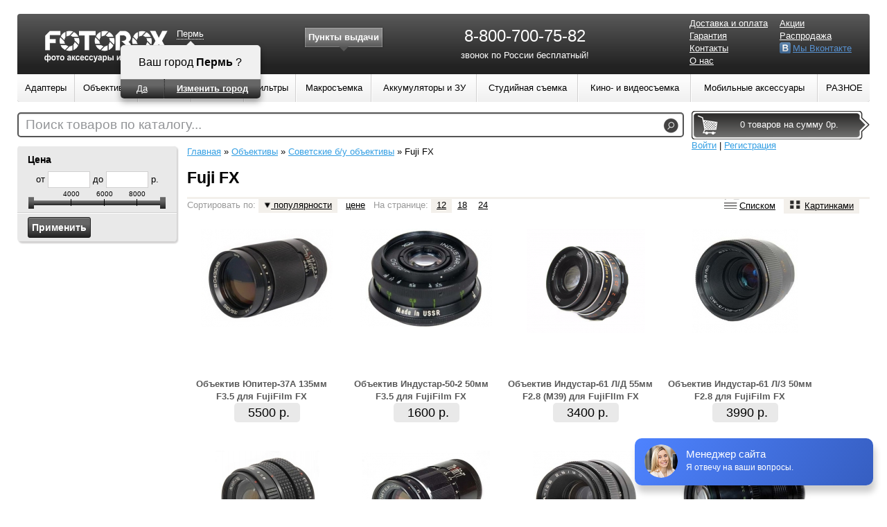

--- FILE ---
content_type: text/html; charset=UTF-8
request_url: http://perm.fotorox.ru/fuji-fx.php
body_size: 54506
content:
<!DOCTYPE html>
<html lang="ru">
<head>
	<link rel="stylesheet" type="text/css" href="/assets/2eb7e280/listview/styles.css" />
<link rel="stylesheet" type="text/css" href="/assets/95b50dd3/pager.css" />
<link rel="stylesheet" type="text/css" href="/themes/fotorox/assets/css/reset.css?v=1.4" />
<link rel="stylesheet" type="text/css" href="/themes/fotorox/assets/css/style.css?v=1.4" />
<link rel="stylesheet" type="text/css" href="/themes/fotorox/assets/css/pages.css?v=1.4" />
<link rel="stylesheet" type="text/css" href="/themes/fotorox/assets/css/catalog.css?v=1.4" />
<link rel="stylesheet" type="text/css" href="/themes/fotorox/assets/css/product.css?v=1.4" />
<link rel="stylesheet" type="text/css" href="/themes/fotorox/assets/css/profile.css?v=1.4" />
<link rel="stylesheet" type="text/css" href="/themes/fotorox/assets/css/cart.css?v=1.4" />
<link rel="stylesheet" type="text/css" href="/themes/fotorox/assets/css/forms.css?v=1.4" />
<link rel="stylesheet" type="text/css" href="/assets/673ca3aa/region.switcher.css?v=1.2" />
<link rel="stylesheet" type="text/css" href="/assets/b55a09c8/styles.css" />
<link rel="stylesheet" type="text/css" href="/assets/c400142e/mbmenu2.css?v=1.2" media="screen" />
<link rel="stylesheet" type="text/css" href="/assets/ad26d97c/search.css" />
<script type="text/javascript" src="/assets/ef67b321/jquery.min.js"></script>
<script type="text/javascript" src="/assets/ef67b321/jquery.ba-bbq.min.js"></script>
<script type="text/javascript" src="/assets/ef67b321/jquery.history.js"></script>
<script type="text/javascript" src="/assets/ef67b321/jui/js/jquery-ui.min.js"></script>
<script type="text/javascript" src="/assets/f9e86b05/category.filter.js?0.1"></script>
<script type="text/javascript" src="/themes/fotorox/assets/js/common.js?v=1.1"></script>
<script type="text/javascript" src="//vk.com/js/api/openapi.js?115"></script>
<script type="text/javascript" src="/assets/673ca3aa/region.switcher.js?v=1.2"></script>
<script type="text/javascript" src="/assets/ad26d97c/search.js"></script>
<script type="text/javascript">
/*<![CDATA[*/
(function(a){var d=a.browser.msie&&7>=parseInt(a.browser.version)?document.createElement("div"):null,f=null,g=null;a.nlsc||(a.nlsc={resMap:{}});a.nlsc.normUrl=function(a){if(!a)return null;d&&(d.innerHTML='<a href="'+a+'"></a>',a=d.firstChild.href);return f&&a.match(f)||g&&!a.match(g)?null:a.replace(/\?*(_=\d+)?$/g,"")};a.nlsc.fetchMap=function(){for(var e,b=0,c=a(document).find("script[src]");b<c.length;b++)if(e=this.normUrl(c[b].src?c[b].src:c[b].href))this.resMap[e]= 1};var h={global:!0,beforeSend:function(e,b){if("script"!=b.dataType)return!0;a.nlsc.fetched||(a.nlsc.fetched=1,a.nlsc.fetchMap());var c=a.nlsc.normUrl(b.url);if(!c)return!0;if(a.nlsc.resMap[c])return!1;a.nlsc.resMap[c]=1;return!0}};a.browser.msie&&(h.dataFilter=function(a,b){return b&&"html"!=b&&"text"!=b?a:a.replace(/(<script[^>]+)defer(=[^\s>]*)?/ig,"$1")});a.ajaxSetup(h)})(jQuery);
/*]]>*/
</script>
<title>Fuji FX / Fotorox.ru</title>
	<meta charset="UTF-8"/>
	<meta name="description" content="">
	<meta name="keywords" content="">
        <meta name="viewport" content="initial-scale=1">
    <!--[if ie]>
    <link rel="stylesheet" type="text/css" href="/themes/fotorox/assets/css/style.ie.css" />
    <![endif]-->
	<script>
  (function(i,s,o,g,r,a,m){i['GoogleAnalyticsObject']=r;i[r]=i[r]||function(){
  (i[r].q=i[r].q||[]).push(arguments)},i[r].l=1*new Date();a=s.createElement(o),
  m=s.getElementsByTagName(o)[0];a.async=1;a.src=g;m.parentNode.insertBefore(a,m)
  })(window,document,'script','//www.google-analytics.com/analytics.js','ga');

  ga('create', 'UA-10047151-49', 'auto');
  ga('send', 'pageview');

</script>
</head>
<body style="width: 100%">
<div class="m-container">
<div class="m-container-inner">
    <div id="content">
                    <div class="flash_messages hide">
                <button class="close">×</button>
                <div>
                                </div>
            </div>
        
<div class="catalog_with_sidebar">
	<div class="navigation">
        <div id="filter">
                <noindex>
<form action="/fuji-fx.php" method="post">
<div style="display:none"><input type="hidden" value="aa86c08c259dd3d6180dd0171f3472aa4a984d49" name="YII_CSRF_TOKEN" /></div><ul class="rounded filter-list">
    <li>
        <h3>Цена</h3>
                <div class="price_slider slider" data-min="1600" data-max="9600" data-step="100">
        от <input type="text" name="min_price" id="min_price" />        до <input type="text" name="max_price" id="max_price" />        р.                </div>
    </li>
    <li><input type="submit" name="yt0" value="Применить" /></li></ul></ul>
</form></noindex>        </div>
        <div class="region-left_sidebar"></div>    </div>


        <div class="products_list">
    <div class="breadcrumbs">
<a href="/">Главная</a> &raquo; <a href="/objectivi.php">Объективы</a> &raquo; <a href="/sovetskie-obektivi.php">Советские б/у объективы</a> &raquo; <span>Fuji FX</span></div>
    <h1 class="category-title">Fuji FX</h1>
    
        <noindex>
    <div class="actions" id="products-list-actions">
        Сортировать по:                 <a class="sort-popular sort s-popular desc" data-ajax="products-list" rel="nofollow" href="/fuji-fx.php?sort=popular.asc"><i></i> популярности</a>        <a class="sort-price sort s-popular desc" data-ajax="products-list" rel="nofollow" href="/fuji-fx.php?sort=price.asc"><i></i> цене</a>
         На странице: <a class="active" data-ajax="products-list" rel="nofollow" href="/fuji-fx.php">12</a><a data-ajax="products-list" rel="nofollow" href="/fuji-fx.php?per_page=18">18</a><a data-ajax="products-list" rel="nofollow" href="/fuji-fx.php?per_page=24">24</a>
        <div class="buttons">
            <a data-ajax="products-list"  href="/fuji-fx.php?view=wide" rel="nofollow"><span class="icon lines"></span>Списком</a>
            <a data-ajax="products-list" class="active" href="/fuji-fx.php" rel="nofollow"><span class="icon dots"></span>Картинками</a>
        </div>
    </div>
    </noindex>
        <div class="list-view" id="products-list">
<div class="items">

<div class="product_item">
    	<div class="image">
		<a class="thumbnail" title="Объектив Юпитер-37А 135мм F3.5 для FujiFilm FX" href="/obektiv-yupiter-37a-dlya-fujifilm-fx.php"><img src="/assets/productThumbs//190x150/obektiv-yupiter-37a-dlya-fujifilm-fx.jpg" alt="Объектив Юпитер-37А 135мм F3.5 для FujiFilm FX" /></a>	</div>
	<i class="stock"></i>
	<div class="name">
		<a title="Объектив Юпитер-37А 135мм F3.5 для FujiFilm FX" href="/obektiv-yupiter-37a-dlya-fujifilm-fx.php">Объектив Юпитер-37А 135мм F3.5 для FujiFilm FX</a>	</div>
    <div class="price-info">
                <div class="price">
            5500 р.        </div>
	</div>

</div>
<div class="product_item">
    	<div class="image">
		<a class="thumbnail" title="Объектив Индустар-50-2 50мм F3.5 для FujiFilm FX" href="/obektiv-industar-50-2-dlya-fujifilm-fx.php"><img src="/assets/productThumbs//190x150/obektiv-industar-50-2-dlya-fujifilm-fx.jpg" alt="Объектив Индустар-50-2 50мм F3.5 для FujiFilm FX" /></a>	</div>
	<i class="stock"></i>
	<div class="name">
		<a title="Объектив Индустар-50-2 50мм F3.5 для FujiFilm FX" href="/obektiv-industar-50-2-dlya-fujifilm-fx.php">Объектив Индустар-50-2 50мм F3.5 для FujiFilm FX</a>	</div>
    <div class="price-info">
                <div class="price">
            1600 р.        </div>
	</div>

</div>
<div class="product_item">
    	<div class="image">
		<a class="thumbnail" title="Объектив Индустар-61 Л/Д 55мм F2.8 (M39) для FujiFIlm FX" href="/obektiv-industar-61-ld-55mm-f28-m39-dlya-fujifilm-fx.php"><img src="/assets/productThumbs//190x150/obektiv-industar-61-ld-55mm-f28-m39-dlya-fujifilm-fx.png" alt="Объектив Индустар-61 Л/Д 55мм F2.8 (M39) для FujiFIlm FX" /></a>	</div>
	<i class="stock"></i>
	<div class="name">
		<a title="Объектив Индустар-61 Л/Д 55мм F2.8 (M39) для FujiFIlm FX" href="/obektiv-industar-61-ld-55mm-f28-m39-dlya-fujifilm-fx.php">Объектив Индустар-61 Л/Д 55мм F2.8 (M39) для FujiFIlm FX</a>	</div>
    <div class="price-info">
                <div class="price">
            3400 р.        </div>
	</div>

</div>
<div class="product_item">
    	<div class="image">
		<a class="thumbnail" title="Объектив Индустар-61 Л/З 50мм F2.8 для FujiFilm FX" href="/obektiv-industar-61-lz-dlya-fujifilm-fx.php"><img src="/assets/productThumbs//190x150/obektiv-industar-61-lz-50mm-f28-dlya-fujifilm-fx.jpg" alt="Объектив Индустар-61 Л/З 50мм F2.8 для FujiFilm FX" /></a>	</div>
	<i class="stock"></i>
	<div class="name">
		<a title="Объектив Индустар-61 Л/З 50мм F2.8 для FujiFilm FX" href="/obektiv-industar-61-lz-dlya-fujifilm-fx.php">Объектив Индустар-61 Л/З 50мм F2.8 для FujiFilm FX</a>	</div>
    <div class="price-info">
                <div class="price">
            3990 р.        </div>
	</div>

</div>
<div class="product_item">
    	<div class="image">
		<a class="thumbnail" title="Объектив Мир-1В 37мм F2.8 для FujiFilm FX" href="/obektiv-mir-1v-dlya-fujifilm-fx.php"><img src="/assets/productThumbs//190x150/obektiv-mir-1v-37mm-f28-dlya-fujifilm-fx-1.jpg" alt="Объектив Мир-1В 37мм F2.8 для FujiFilm FX" /></a>	</div>
	<i class="stock"></i>
	<div class="name">
		<a title="Объектив Мир-1В 37мм F2.8 для FujiFilm FX" href="/obektiv-mir-1v-dlya-fujifilm-fx.php">Объектив Мир-1В 37мм F2.8 для FujiFilm FX</a>	</div>
    <div class="price-info">
                <div class="price">
            4500 р.        </div>
	</div>

</div>
<div class="product_item">
    	<div class="image">
		<a class="thumbnail" title="Объектив Юпитер-11А 135мм F4 для FujiFilm FX" href="/obektiv-yupiter-11a-dlya-fujifilm-fx.php"><img src="/assets/productThumbs//190x150/obektiv-yupiter-11a-135mm-f4-dlya-fujifilm-fx.jpg" alt="Объектив Юпитер-11А 135мм F4 для FujiFilm FX" /></a>	</div>
	<i class="stock"></i>
	<div class="name">
		<a title="Объектив Юпитер-11А 135мм F4 для FujiFilm FX" href="/obektiv-yupiter-11a-dlya-fujifilm-fx.php">Объектив Юпитер-11А 135мм F4 для FujiFilm FX</a>	</div>
    <div class="price-info">
                <div class="price">
            5300 р.        </div>
	</div>

</div>
<div class="product_item">
    	<div class="image">
		<a class="thumbnail" title="Объектив Вега-12Б 90мм F2.8 с байонетом Б для FujiFIlm FX" href="/obektiv-vega-12b-90mm-f28-s-baionetom-b-dlya-fujifilm-fx.php"><img src="/assets/productThumbs//190x150/obektiv-vega-12b-90mm-f28-s-baionetom-b-dlya-fujifilm-fx.jpg" alt="Объектив Вега-12Б 90мм F2.8 с байонетом Б для FujiFIlm FX" /></a>	</div>
	<i class="stock"></i>
	<div class="name">
		<a title="Объектив Вега-12Б 90мм F2.8 с байонетом Б для FujiFIlm FX" href="/obektiv-vega-12b-90mm-f28-s-baionetom-b-dlya-fujifilm-fx.php">Объектив Вега-12Б 90мм F2.8 с байонетом Б для FujiFIlm FX</a>	</div>
    <div class="price-info">
                <div class="price">
            5900 р.        </div>
	</div>

</div>
<div class="product_item">
    	<div class="image">
		<a class="thumbnail" title="Объектив Юпитер-36Б 250мм F3.5 с байонетом Б для FujiFIlm FX" href="/obektiv-yupiter-36b-250mm-f35-s-baionetom-b-dlya-fujifilm-fx.php"><img src="/assets/productThumbs//190x150/obektiv-yupiter-36b-250mm-f35-s-baionetom-b-dlya-fujifilm-fx.jpg" alt="Объектив Юпитер-36Б 250мм F3.5 с байонетом Б для FujiFIlm FX" /></a>	</div>
	<i class="stock"></i>
	<div class="name">
		<a title="Объектив Юпитер-36Б 250мм F3.5 с байонетом Б для FujiFIlm FX" href="/obektiv-yupiter-36b-250mm-f35-s-baionetom-b-dlya-fujifilm-fx.php">Объектив Юпитер-36Б 250мм F3.5 с байонетом Б для FujiFIlm FX</a>	</div>
    <div class="price-info">
                <div class="price">
            6700 р.        </div>
	</div>

</div>
<div class="product_item">
    	<div class="image">
		<a class="thumbnail" title="Объектив МС Гелиос 77М-4 50мм F1.8 для FujiFilm FX" href="/obektiv-gelios-77m-4-dlya-fujifilm-fx.php"><img src="/assets/productThumbs//190x150/obektiv-gelios-77m-4-dlya-fujifilm-fx.jpg" alt="Объектив МС Гелиос 77М-4 50мм F1.8 для FujiFilm FX" /></a>	</div>
	<i class="stock"></i>
	<div class="name">
		<a title="Объектив МС Гелиос 77М-4 50мм F1.8 для FujiFilm FX" href="/obektiv-gelios-77m-4-dlya-fujifilm-fx.php">Объектив МС Гелиос 77М-4 50мм F1.8 для FujiFilm FX</a>	</div>
    <div class="price-info">
                <div class="price">
            6900 р.        </div>
	</div>

</div>
<div class="product_item">
    	<div class="image">
		<a class="thumbnail" title="Объектив Мир-38Б 65мм F3.5 с байонетом Б для FujiFilm FX" href="/obektiv-mir-38b-65mm-f35-s-baionetom-b-dlya-fujifilm-fx.php"><img src="/assets/productThumbs//190x150/obektiv-mir-38b-65mm-f35-s-baionetom-b-dlya-fujifilm-fx.jpg" alt="Объектив Мир-38Б 65мм F3.5 с байонетом Б для FujiFilm FX" /></a>	</div>
	<i class="stock"></i>
	<div class="name">
		<a title="Объектив Мир-38Б 65мм F3.5 с байонетом Б для FujiFilm FX" href="/obektiv-mir-38b-65mm-f35-s-baionetom-b-dlya-fujifilm-fx.php">Объектив Мир-38Б 65мм F3.5 с байонетом Б для FujiFilm FX</a>	</div>
    <div class="price-info">
                <div class="price">
            7100 р.        </div>
	</div>

</div>
<div class="product_item">
    	<div class="image">
		<a class="thumbnail" title="Объектив Волна-3Б 80мм F2.8 с байонетом Б для FujiFIlm FX" href="/obektiv-volna-3b-80mm-f28-s-baionetom-b-dlya-fujifilm-fx.php"><img src="/assets/productThumbs//190x150/obektiv-volna-3b-80mm-f28-s-baionetom-b-dlya-fujifilm-fx.jpg" alt="Объектив Волна-3Б 80мм F2.8 с байонетом Б для FujiFIlm FX" /></a>	</div>
	<i class="stock"></i>
	<div class="name">
		<a title="Объектив Волна-3Б 80мм F2.8 с байонетом Б для FujiFIlm FX" href="/obektiv-volna-3b-80mm-f28-s-baionetom-b-dlya-fujifilm-fx.php">Объектив Волна-3Б 80мм F2.8 с байонетом Б для FujiFIlm FX</a>	</div>
    <div class="price-info">
                <div class="price">
            7300 р.        </div>
	</div>

</div>
<div class="product_item">
    	<div class="image">
		<a class="thumbnail" title="Объектив Юпитер-9 85мм F2 для FujiFIlm FX" href="/obektiv-yupiter-9-dlya-fujifilm-fx.php"><img src="/assets/productThumbs//190x150/obektiv-yupiter-9-dlya-fujifilm-fx.jpg" alt="Объектив Юпитер-9 85мм F2 для FujiFIlm FX" /></a>	</div>
	<i class="stock"></i>
	<div class="name">
		<a title="Объектив Юпитер-9 85мм F2 для FujiFIlm FX" href="/obektiv-yupiter-9-dlya-fujifilm-fx.php">Объектив Юпитер-9 85мм F2 для FujiFIlm FX</a>	</div>
    <div class="price-info">
                <div class="price">
            7900 р.        </div>
	</div>

</div></div> <div class="pager"><ul id="yw0" class="yiiPager"><li class="first hidden"><a href="/fuji-fx.php">&lt;&lt; Первая</a></li>
<li class="previous hidden"><a href="/fuji-fx.php">← Назад</a></li>
<li class="page selected"><a href="/fuji-fx.php">1</a></li>
<li class="page"><a href="/fuji-fx.php?page=2">2</a></li>
<li class="page"><a href="/fuji-fx.php?page=3">3</a></li>
<li class="next"><a href="/fuji-fx.php?page=2">Вперед →</a></li>
<li class="last"><a href="/fuji-fx.php?page=3">Последняя &gt;&gt;</a></li></ul></div> <div class="summary">Элементы 1—12 из 29.</div><div class="keys" style="display:none" title="/fuji-fx.php"><span>6247</span><span>6271</span><span>7667</span><span>6272</span><span>6249</span><span>6331</span><span>7654</span><span>7650</span><span>6246</span><span>7651</span><span>7662</span><span>6248</span></div>
</div>    <div class="region-sub_content"></div></div></div><!-- catalog_with_sidebar end -->
    </div><!-- content end -->

    <div style="clear:both;"></div>

    <div id="header">
        <a href="/" id="logo">
            <img src="/themes/fotorox/assets/images/logo.png?v=1.1" alt="фото аксессуары и объективы"/>
        </a>
        <div id="mainRegionSwitcher" class="region-switcher not-confirmed"><a class="region-switcher-link region-change region-name" href="#">Пермь</a><div class="region-subform"><div class="region-arrow"></div><div class="region-subform-inner"><div class="region-name">Ваш город <b>Пермь</b> ?</div><span class="region-fullname">Россия, Пермская область, Пермь</span><div class="region-switcher-button"><table><tr><td><a class="region-confirm" data-city="662" href="#">Да</a></td><td><a class="region-change" href="#">Изменить город</a></td></tr></table></div></div></div></div>        <div id="list-shops" class="shop-list"><h4><a href="/contact">Пункты выдачи</a></h4><div class="list-wrapper"><ul><li><a href="/contact#punkt-vidachi-tovarov-v-g-perm-1007"><div class="image"><img src="/assets/shopThumbs//64x48/punkt-vidachi-tovarov-v-gperm.jpg" alt="" /></div>
                    <div class="info">
                        <b>Пункт выдачи товаров в г. Пермь</b><br/>
                        ул. Куйбышева, д.130,  ул Ленина, дом 10
                        <br>Тел.:  + 7 (342) 201 77 07, + 7 (800) 555 45 85 (звонок по России бесплатный)
                    </div><div class="clear"></div></a></li></ul></div></div>        <div class="main-phone">
        <div class="region-main_phone"><div class="block block-content" id="block-2"><div class="block-content"><p style="text-align: center;">
	 <span style="font-weight: normal; font-size: 24px;">8-800-700-75-82</span>
</p>
<p style="text-align: center;">
	                звонок по России бесплатный!
</p></div></div></div>        </div>
        <div id="top-page-menu">
        <ul class="top-page-menu" id="top-page-menu-0">
<li><a href="/page/pay.php">Доставка и оплата</a></li>
<li><a href="/page/garantiya.php">Гарантия</a></li>
<li><a href="/contact">Контакты</a></li>
<li><a href="/page/o-nas.php">О нас</a></li>
</ul><ul class="top-page-menu" id="top-page-menu-1">
<li><a href="/page/akcii.php">Акции</a></li>
<li><a href="/sales.php">Распродажа</a></li>
<li class="fblue"><a target="_blank" rel="nofollow" href="http://vk.com/fotorox_ru">Мы Вконтакте</a></li>
</ul>        </div>

        <table id="category-navigation" class="main-navigation" width="100%">
<tr><td class="cat-cell-l1"><div class="cat-item-l1 left-oriental"><a class="cat-link-l1" href="/adapteri.php"><span>Адаптеры</span></a><div class="cat-sub-l2">
<table>
<tr><td class="cat-cell-l2"><ul class="cat-list-l2"><li class="cat-item-l2"><a class="cat-link-l2" href="/adaptery.php">Адаптеры</a></li><li class="cat-item-l2"><a class="cat-link-l2" href="/adapteri-focus-reducer.php">Адаптеры Focus Reducer</a></li><li class="cat-item-l2"><a class="cat-link-l2" href="/reversivnye-koltsa.php">Повышающие и понижающие кольца</a></li></ul></td></tr></table></div></td><td class="cat-cell-l1"><div class="cat-item-l1 left-oriental"><a class="cat-link-l1" href="/objectivi.php"><span>Объективы</span></a><div class="cat-sub-l2">
<table>
<tr><td class="cat-cell-l2"><ul class="cat-list-l2"><li class="cat-item-l2"><a class="cat-link-l2" href="/obektivi.php">Объективы</a></li><li class="cat-item-l2"><a class="cat-link-l2" href="/nasadki-na-obektiv.php">Насадки на объектив</a></li><li class="cat-item-l2"><a class="cat-link-l2" href="/telekonvertery.php">Телеконвертеры</a></li><li class="cat-item-l2 has-childs"><a class="cat-link-l2" href="/sovetskie-obektivi.php">Советские б/у объективы</a><div class="cat-sub-l3"><a class="cat-link-l3" href="/canon-eos.php">Canon EOS,</a> <a class="cat-link-l3" href="/canon-eos-m.php">Canon EOS-M,</a> <a class="cat-link-l3" href="/nikon.php">Nikon,</a> <a class="cat-link-l3" href="/nikon-1.php">Nikon 1,</a> <a class="cat-link-l3" href="/sony-alphaminolta.php">Sony Alpha (A-mount),</a> <a class="cat-link-l3" href="/sony-e-nex.php">Sony E NEX,</a> <a class="cat-link-l3" href="/micro-43.php">Micro 4/3,</a> <a class="cat-link-l3" href="/olympus-43.php">Olympus 4/3,</a> <a class="cat-link-l3" href="/samsung-nx.php">Samsung NX,</a> <a class="cat-link-l3" href="/pentax.php">Pentax,</a> <a class="cat-link-l3" href="/fuji-fx.php">Fuji FX,</a> <a class="cat-link-l3" href="/baionet-contax-kiev.php">Байонет Contax-Киев,</a> <a class="cat-link-l3" href="/baionet-b.php">Байонет Б,</a> <a class="cat-link-l3" href="/baionet-v.php">Байонет В,</a> <a class="cat-link-l3" href="/m39.php">M39,</a> <a class="cat-link-l3" href="/m42.php">M42</a> </div></li></ul></td><td class="cat-cell-l2"><ul class="cat-list-l2"><li class="cat-item-l2 has-childs"><a class="cat-link-l2" href="/retro-obektivy.php">Ретро б/у объективы</a><div class="cat-sub-l3"><a class="cat-link-l3" href="/helios.php">Гелиос,</a> <a class="cat-link-l3" href="/industar.php">Индустар,</a> <a class="cat-link-l3" href="/jupiter.php">Юпитер,</a> <a class="cat-link-l3" href="/vega.php">Вега,</a> <a class="cat-link-l3" href="/volna.php">Волна,</a> <a class="cat-link-l3" href="/mir.php">Мир,</a> <a class="cat-link-l3" href="/tair.php">Таир</a> </div></li><li class="cat-item-l2"><a class="cat-link-l2" href="/nabori-obektivov.php">Наборы объективов</a></li></ul></td></tr></table></div></td><td class="cat-cell-l1"><div class="cat-item-l1 left-oriental"><a class="cat-link-l1" href="/vspyshki.php"><span>Вспышки</span></a><div class="cat-sub-l2">
<table>
<tr><td class="cat-cell-l2"><ul class="cat-list-l2"><li class="cat-item-l2"><a class="cat-link-l2" href="/vspishki.php">Вспышки</a></li><li class="cat-item-l2"><a class="cat-link-l2" href="/rasseivateli-i-softboksi.php">Рассеиватели и софтбоксы</a></li><li class="cat-item-l2"><a class="cat-link-l2" href="/rasseivateli-kolpachki-na-vspishku.php">Рассеиватели-колпачки</a></li><li class="cat-item-l2"><a class="cat-link-l2" href="/radiosinhronizatory.php">Синхронизаторы</a></li><li class="cat-item-l2"><a class="cat-link-l2" href="/sinhrokabeli.php">Синхрокабели</a></li><li class="cat-item-l2"><a class="cat-link-l2" href="/aksessuary-dlya-vspyshek.php">Аксессуары для вспышек</a></li></ul></td></tr></table></div></td><td class="cat-cell-l1"><div class="cat-item-l1 left-oriental"><a class="cat-link-l1" href="/shtativi-i-monopodi.php"><span>Штативы</span></a><div class="cat-sub-l2">
<table>
<tr><td class="cat-cell-l2"><ul class="cat-list-l2"><li class="cat-item-l2"><a class="cat-link-l2" href="/shtativy.php">Штативы и моноподы</a></li><li class="cat-item-l2"><a class="cat-link-l2" href="/shtativnie-golovi.php">Штативные головы</a></li><li class="cat-item-l2"><a class="cat-link-l2" href="/ploshadki-dlya-shtativnih-golov.php">Площадки для штативных голов</a></li><li class="cat-item-l2"><a class="cat-link-l2" href="/sumki-i-aksessuari-dlya-shtativov.php">Сумки и аксессуары для штативов</a></li></ul></td></tr></table></div></td><td class="cat-cell-l1"><div class="cat-item-l1 left-oriental"><a class="cat-link-l1" href="/filtry.php"><span>Фильтры</span></a></div></td><td class="cat-cell-l1"><div class="cat-item-l1 left-oriental"><a class="cat-link-l1" href="/oborudovanie-dlya-makrosemki.php"><span>Макросъемка</span></a><div class="cat-sub-l2">
<table>
<tr><td class="cat-cell-l2"><ul class="cat-list-l2"><li class="cat-item-l2"><a class="cat-link-l2" href="/makrokoltsa.php">Макрокольца</a></li><li class="cat-item-l2"><a class="cat-link-l2" href="/makromeha.php">Макромеха</a></li><li class="cat-item-l2"><a class="cat-link-l2" href="/reversivnie-makroadapteri.php">Реверсивные макроадаптеры</a></li><li class="cat-item-l2"><a class="cat-link-l2" href="/reversivnie-kolca.php">Реверсивные кольца</a></li></ul></td></tr></table></div></td><td class="cat-cell-l1"><div class="cat-item-l1 right-oriental"><a class="cat-link-l1" href="/akkumulyatory-i-zu.php"><span>Аккумуляторы и ЗУ</span></a><div class="cat-sub-l2">
<table>
<tr><td class="cat-cell-l2"><ul class="cat-list-l2"><li class="cat-item-l2"><a class="cat-link-l2" href="/akkumulyatory.php">Аккумуляторы Li-Ion</a></li><li class="cat-item-l2"><a class="cat-link-l2" href="/akkumulyatori-aa-i-aaa.php">Аккумуляторы AA и AAA</a></li><li class="cat-item-l2"><a class="cat-link-l2" href="/akkumulyatori-dlya-mobilnih-ustroistv.php">Внешние аккумуляторы</a></li><li class="cat-item-l2"><a class="cat-link-l2" href="/akkumulyatori-chehli.php">Чехлы-аккумуляторы</a></li><li class="cat-item-l2"><a class="cat-link-l2" href="/zaryadnie-ustroistva-dlya-smartfonov.php">ЗУ для смартфонов</a></li><li class="cat-item-l2"><a class="cat-link-l2" href="/zaryadnye-ustrojstva.php">ЗУ для Li-ion аккумуляторов</a></li><li class="cat-item-l2"><a class="cat-link-l2" href="/zu-na-solnechnih-batareyah.php">ЗУ на солнечных батареях</a></li></ul></td></tr></table></div></td><td class="cat-cell-l1"><div class="cat-item-l1 right-oriental"><a class="cat-link-l1" href="/oborudovanie-dlya-studiynoj-semki.php"><span>Студийная съемка</span></a><div class="cat-sub-l2">
<table>
<tr><td class="cat-cell-l2"><ul class="cat-list-l2"><li class="cat-item-l2"><a class="cat-link-l2" href="/osvetiteli.php">Светодиодные осветители</a></li><li class="cat-item-l2"><a class="cat-link-l2" href="/lyuminescentnie-osvetiteli.php">Люминесцентные осветители</a></li><li class="cat-item-l2"><a class="cat-link-l2" href="/galogennie-osvetiteli.php">Галогенные осветители</a></li><li class="cat-item-l2"><a class="cat-link-l2" href="/impulsnie-osvetiteli.php">Импульсные осветители</a></li><li class="cat-item-l2"><a class="cat-link-l2" href="/lampi-k-osvetitelyam.php">Лампы к осветителям</a></li><li class="cat-item-l2"><a class="cat-link-l2" href="/komplekti.php">Комплекты освещения</a></li><li class="cat-item-l2 has-childs"><a class="cat-link-l2" href="/reflektori.php">Рефлекторы / Отражатели</a><div class="cat-sub-l3"><a class="cat-link-l3" href="/aksessuari-dlya-otrazhatelei.php">Аксессуары для отражателей</a> </div></li><li class="cat-item-l2"><a class="cat-link-l2" href="/portretnie-tarelki.php">Портретные тарелки</a></li><li class="cat-item-l2"><a class="cat-link-l2" href="/fotozonti.php">Фотозонты</a></li><li class="cat-item-l2"><a class="cat-link-l2" href="/boksi.php">Фотобоксы / Лайткубы</a></li><li class="cat-item-l2"><a class="cat-link-l2" href="/sinhronizatori.php">Синхронизаторы и пульты</a></li></ul></td><td class="cat-cell-l2"><ul class="cat-list-l2"><li class="cat-item-l2"><a class="cat-link-l2" href="/softboksi.php">Софтбоксы</a></li><li class="cat-item-l2 has-childs"><a class="cat-link-l2" href="/foni.php">Фоны и крепления</a><div class="cat-sub-l3"><a class="cat-link-l3" href="/vinilovie-foni-stena-i-pol.php">Виниловые фоны "Стена и пол",</a> <a class="cat-link-l3" href="/abstraktnie-foni.php">Абстрактные фоны,</a> <a class="cat-link-l3" href="/hromakei-foni.php">Хромакей фоны,</a> <a class="cat-link-l3" href="/dvuhstoronnie-foni.php">Двухсторонние фоны,</a> <a class="cat-link-l3" href="/krepleniya-dlya-fona.php">Крепления для фона</a> </div></li><li class="cat-item-l2"><a class="cat-link-l2" href="/stoiki.php">Стойки</a></li><li class="cat-item-l2"><a class="cat-link-l2" href="/kolesa-dlya-stoek.php">Колеса для стоек</a></li><li class="cat-item-l2"><a class="cat-link-l2" href="/sumki.php">Сумки</a></li><li class="cat-item-l2"><a class="cat-link-l2" href="/stoli-dlya-predmetnoi-semki.php">Столы для предметной съемки</a></li><li class="cat-item-l2"><a class="cat-link-l2" href="/akkumulyatori-dlya-studiinogo-oborudovaniya.php">Аккумуляторы</a></li><li class="cat-item-l2"><a class="cat-link-l2" href="/derzhateli.php">Держатели и кронштейны</a></li><li class="cat-item-l2"><a class="cat-link-l2" href="/raznoe-dlya-studijnoy-semki.php">Дополнительные аксессуары</a></li></ul></td></tr></table></div></td><td class="cat-cell-l1"><div class="cat-item-l1 right-oriental"><a class="cat-link-l1" href="/videosemka.php"><span>Кино- и видеосъемка</span></a><div class="cat-sub-l2">
<table>
<tr><td class="cat-cell-l2"><ul class="cat-list-l2"><li class="cat-item-l2 has-childs"><a class="cat-link-l2" href="/professionalnie-videokameri.php">Профессиональные видеокамеры</a><div class="cat-sub-l3"><a class="cat-link-l3" href="/aksessuari-dlya-videokamer.php">Аксессуары для видеокамер</a> </div></li><li class="cat-item-l2"><a class="cat-link-l2" href="/videorekorderi.php">Видеорекордеры</a></li><li class="cat-item-l2"><a class="cat-link-l2" href="/videomiksheri-i-kommutatori.php">Видеомикшеры и коммутаторы</a></li><li class="cat-item-l2"><a class="cat-link-l2" href="/plati.php">Платы</a></li><li class="cat-item-l2"><a class="cat-link-l2" href="/avtogripi.php">Автогрипы</a></li><li class="cat-item-l2"><a class="cat-link-l2" href="/stedikami.php">Стедикамы (системы стабилизации)</a></li><li class="cat-item-l2 has-childs"><a class="cat-link-l2" href="/rig-plechevoy-upor.php">Риги и плечевые упоры</a><div class="cat-sub-l3"><a class="cat-link-l3" href="/aksessuari-dlya-rig.php">Аксессуары и комплектующие</a> </div></li><li class="cat-item-l2"><a class="cat-link-l2" href="/slaideri.php">Слайдеры</a></li><li class="cat-item-l2"><a class="cat-link-l2" href="/kinoobektivi.php">Кинообъективы</a></li><li class="cat-item-l2"><a class="cat-link-l2" href="/adapteri-dlya-kinoobektivov.php">Адаптеры для кинообъективов</a></li><li class="cat-item-l2 has-childs"><a class="cat-link-l2" href="/videosvet.php">Видеосвет</a><div class="cat-sub-l3"><a class="cat-link-l3" href="/svetodiodnie-osvetiteli-dlya-videosemki.php">Светодиодные осветители,</a> <a class="cat-link-l3" href="/lyuminescentnie-osvetiteli-dlya-videosemki.php">Люминесцентные осветители,</a> <a class="cat-link-l3" href="/galogennie-osvetiteli-dlya-videosemki.php">Галогенные осветители</a> </div></li><li class="cat-item-l2"><a class="cat-link-l2" href="/telezhki-i-relsi.php">Тележки, рельсы, пьедесталы</a></li><li class="cat-item-l2"><a class="cat-link-l2" href="/ustroistva-fokusirovki.php">Устройства фокусировки</a></li><li class="cat-item-l2"><a class="cat-link-l2" href="/karkasi.php">Каркасы</a></li><li class="cat-item-l2 has-childs"><a class="cat-link-l2" href="/kompendiumi.php">Компендиумы</a><div class="cat-sub-l3"><a class="cat-link-l3" href="/aksessuari-i-komplektuyushie-k-kompendiumam.php">Аксессуары и комплектующие</a> </div></li></ul></td><td class="cat-cell-l2"><ul class="cat-list-l2"><li class="cat-item-l2"><a class="cat-link-l2" href="/monitori.php">Мониторы</a></li><li class="cat-item-l2"><a class="cat-link-l2" href="/vidoiskateli.php">Видоискатели</a></li><li class="cat-item-l2"><a class="cat-link-l2" href="/telesufleri.php">Телесуфлеры</a></li><li class="cat-item-l2"><a class="cat-link-l2" href="/mikrofoni-dlya-videosemki.php">Микрофоны и аксессуары</a></li><li class="cat-item-l2"><a class="cat-link-l2" href="/opticheskie-nasadki.php">Оптические насадки</a></li><li class="cat-item-l2"><a class="cat-link-l2" href="/blendi-dlya-videoobektivov.php">Бленды</a></li><li class="cat-item-l2 has-childs"><a class="cat-link-l2" href="/pitanie-dlya-kamer.php">Питание для камер</a><div class="cat-sub-l3"><a class="cat-link-l3" href="/akkumulyatori-dlya-videokamer.php">Аккумуляторы,</a> <a class="cat-link-l3" href="/zaryadnie-ustroistva-dlya-videokamer.php">Зарядные устройства,</a> <a class="cat-link-l3" href="/komplekti-pitaniya-dlya-kamer.php">Комплекты питания,</a> <a class="cat-link-l3" href="/aksessuari-dlya-akkumulyatorov.php">Аксессуары</a> </div></li><li class="cat-item-l2"><a class="cat-link-l2" href="/operatorskie-krani.php">Операторские краны</a></li><li class="cat-item-l2"><a class="cat-link-l2" href="/veshanie.php">Вещание</a></li><li class="cat-item-l2 has-childs"><a class="cat-link-l2" href="/sluzhebnaya-svyaz.php">Служебная связь</a><div class="cat-sub-l3"><a class="cat-link-l3" href="/sluzhebnaya-svyaz-eartec.php">Eartec,</a> <a class="cat-link-l3" href="/sluzhebnaya-svyaz-laon.php">LAON,</a> <a class="cat-link-l3" href="/sluzhebnaya-svyaz-logovision.php">LogoVision</a> </div></li><li class="cat-item-l2"><a class="cat-link-l2" href="/komplekti-dlya-videokamer.php">Комплекты для видеокамер</a></li><li class="cat-item-l2 has-childs"><a class="cat-link-l2" href="/komplekti-reportazhnogo-sveta.php">Комплекты освещения</a><div class="cat-sub-l3"><a class="cat-link-l3" href="/aksessuari-k-komplektam-osvesheniya.php">Аксессуары</a> </div></li><li class="cat-item-l2"><a class="cat-link-l2" href="/foni-dlya-videosemki.php">Фоны для видеосъемки</a></li><li class="cat-item-l2"><a class="cat-link-l2" href="/dopolnitelnie-aksessuari.php">Дополнительные аксессуары</a></li></ul></td></tr></table></div></td><td class="cat-cell-l1"><div class="cat-item-l1 right-oriental"><a class="cat-link-l1" href="/mobilnaya-optika.php"><span>Мобильные аксессуары</span></a><div class="cat-sub-l2">
<table>
<tr><td class="cat-cell-l2"><ul class="cat-list-l2"><li class="cat-item-l2"><a class="cat-link-l2" href="/obektivi-dlya-telefonov.php">Объективы для телефонов</a></li><li class="cat-item-l2"><a class="cat-link-l2" href="/shtativi-i-monopodi-dlya-telefonov.php">Штативы и моноподы</a></li><li class="cat-item-l2"><a class="cat-link-l2" href="/chehli-dlya-telefonov.php">Чехлы для телефонов</a></li><li class="cat-item-l2"><a class="cat-link-l2" href="/vodonepronicaemie-chehli-dlya-telefonov.php">Водонепроницаемые чехлы для телефонов</a></li><li class="cat-item-l2"><a class="cat-link-l2" href="/sportivnie-chehli-dlya-telefonov.php">Спортивные чехлы для телефонов</a></li></ul></td><td class="cat-cell-l2"><ul class="cat-list-l2"><li class="cat-item-l2"><a class="cat-link-l2" href="/svetofiltri-dlya-telefonov.php">Светофильтры для телефонов</a></li><li class="cat-item-l2"><a class="cat-link-l2" href="/derzhateli-dlya-telefonov-i-planshetov.php">Автомобильные держатели</a></li><li class="cat-item-l2"><a class="cat-link-l2" href="/podstavki-dlya-telefonov-i-planshetov.php">Подставки для телефонов и планшетов</a></li><li class="cat-item-l2"><a class="cat-link-l2" href="/prochie-aksessuari.php">Прочие аксессуары</a></li></ul></td></tr></table></div></td><td class="cat-cell-l1"><div class="cat-item-l1 right-oriental"><a class="cat-link-l1" href="/drugoe.php"><span>РАЗНОЕ</span></a><div class="cat-sub-l2">
<table>
<tr><td class="cat-cell-l2"><ul class="cat-list-l2"><li class="cat-item-l2 has-childs"><a class="cat-link-l2" href="/gadzheti.php">Гаджеты</a><div class="cat-sub-l3"><a class="cat-link-l3" href="/umnii-dom.php">Умный дом,</a> <a class="cat-link-l3" href="/dok-stancii.php">Док-станции,</a> <a class="cat-link-l3" href="/besprovodnie-kolonki.php">Беспроводные колонки,</a> <a class="cat-link-l3" href="/akustika-dlya-kompyuterov.php">Акустика для компьютеров,</a> <a class="cat-link-l3" href="/bluetooth-garnituri.php">Bluetooth гарнитуры,</a> <a class="cat-link-l3" href="/naushniki.php">Наушники,</a> <a class="cat-link-l3" href="/klaviaturi.php">Клавиатуры,</a> <a class="cat-link-l3" href="/vneshnie-nakopiteli.php">Внешние накопители,</a> <a class="cat-link-l3" href="/portativnie-proektori.php">Портативные проекторы,</a> <a class="cat-link-l3" href="/fm-transmitteri.php">FM-трансмиттеры,</a> <a class="cat-link-l3" href="/smart-chasi.php">Умные часы,</a> <a class="cat-link-l3" href="/fitnes-brasleti.php">Умные браслеты,</a> <a class="cat-link-l3" href="/prochie-gadzheti.php">Разное</a> </div></li><li class="cat-item-l2"><a class="cat-link-l2" href="/dokument-kameri.php">Документ-камеры</a></li><li class="cat-item-l2"><a class="cat-link-l2" href="/cifrovie-laboratorii.php">Цифровые лаборатории</a></li><li class="cat-item-l2 has-childs"><a class="cat-link-l2" href="/interaktivnoe-i-proekcionnoe-oborudovanie.php">Интерактивное и проекционное оборудование</a><div class="cat-sub-l3"><a class="cat-link-l3" href="/interaktivnie-paneli.php">Интерактивные панели (дисплеи),</a> <a class="cat-link-l3" href="/interaktivnie-doski.php">Интерактивные доски,</a> <a class="cat-link-l3" href="/interaktivnie-stoli.php">Интерактивные столы,</a> <a class="cat-link-l3" href="/interaktivnie-plansheti.php">Интерактивные планшеты,</a> <a class="cat-link-l3" href="/interaktivnie-pesochnici.php">Интерактивные песочницы,</a> <a class="cat-link-l3" href="/interaktivnie-sistemi-golosovaniya.php">Интерактивные системы голосования,</a> <a class="cat-link-l3" href="/interaktivnie-obuchayushie-sistemi.php">Интерактивные обучающие системы,</a> <a class="cat-link-l3" href="/proektori.php">Проекторы,</a> <a class="cat-link-l3" href="/iekrani-dlya-proektorov.php">Экраны для проекторов,</a> <a class="cat-link-l3" href="/proekcionnie-plenki.php">Проекционные пленки</a> </div></li><li class="cat-item-l2 has-childs"><a class="cat-link-l2" href="/teleskopy.php">Телескопы</a><div class="cat-sub-l3"><a class="cat-link-l3" href="/teleskopi.php">Телескопы,</a> <a class="cat-link-l3" href="/okulyari.php">Окуляры,</a> <a class="cat-link-l3" href="/filtri-k-teleskopam.php">Фильтры,</a> <a class="cat-link-l3" href="/opticheskie-trubi.php">Оптические трубы,</a> <a class="cat-link-l3" href="/kameri-dlya-teleskopov.php">Камеры,</a> <a class="cat-link-l3" href="/aksessuari-k-teleskopam.php">Аксессуары</a> </div></li><li class="cat-item-l2 has-childs"><a class="cat-link-l2" href="/binokli.php">Оптические приборы</a><div class="cat-sub-l3"><a class="cat-link-l3" href="/binokly.php">Бинокли,</a> <a class="cat-link-l3" href="/monokulyari.php">Монокуляры,</a> <a class="cat-link-l3" href="/teplovizori.php">Тепловизоры,</a> <a class="cat-link-l3" href="/zritelnie-trubi.php">Зрительные трубы,</a> <a class="cat-link-l3" href="/dalnomeri.php">Дальномеры,</a> <a class="cat-link-l3" href="/lupi.php">Лупы,</a> <a class="cat-link-l3" href="/ballisticheskie-takticheskie-ochki.php">Тактические очки</a> </div></li><li class="cat-item-l2 has-childs"><a class="cat-link-l2" href="/pribori-nochnogo-videniya.php">Приборы ночного видения</a><div class="cat-sub-l3"><a class="cat-link-l3" href="/monokulyari-nochnogo-videniya.php">Монокуляры ночного видения,</a> <a class="cat-link-l3" href="/binokli-nochnogo-videniya.php">Бинокли ночного видения,</a> <a class="cat-link-l3" href="/ochki-nochnogo-videniya.php">Очки ночного видения,</a> <a class="cat-link-l3" href="/podsvetka-k-priboram-nochnogo-videniya.php">Подсветка к приборам НВ,</a> <a class="cat-link-l3" href="/aksessuari-k-priboram-nochnogo-videniya.php">Аксессуары к приборам НВ</a> </div></li><li class="cat-item-l2 has-childs"><a class="cat-link-l2" href="/mikroskopi.php">Микроскопы</a><div class="cat-sub-l3"><a class="cat-link-l3" href="/biologicheskie.php">Биологические,</a> <a class="cat-link-l3" href="/cifrovie.php">Цифровые,</a> <a class="cat-link-l3" href="/detskie-i-shkolnie.php">Детские, школьные, учебные,</a> <a class="cat-link-l3" href="/instrumentalnie.php">Инструментальные,</a> <a class="cat-link-l3" href="/usb-mikroskopi.php">USB-микроскопы,</a> <a class="cat-link-l3" href="/lyuminescentnie.php">Люминесцентные,</a> <a class="cat-link-l3" href="/invertirovannie.php">Инвертированные,</a> <a class="cat-link-l3" href="/stereoskopicheskie.php">Стереоскопические,</a> <a class="cat-link-l3" href="/metallograficheskie.php">Металлографические,</a> <a class="cat-link-l3" href="/kontrolno-izmeritelnie-mikroskopi.php">Контрольно-измерительные,</a> <a class="cat-link-l3" href="/kameri-dlya-mikroskopov.php">Камеры,</a> <a class="cat-link-l3" href="/okulyari-i-obektivi.php">Окуляры и объективы,</a> <a class="cat-link-l3" href="/aksessuari.php">Микропрепараты,</a> <a class="cat-link-l3" href="/aksessuari-k-mikroskopam.php">Аксессуары</a> </div></li></ul></td><td class="cat-cell-l2"><ul class="cat-list-l2"><li class="cat-item-l2"><a class="cat-link-l2" href="/planetarii.php">Планетарии</a></li><li class="cat-item-l2"><a class="cat-link-l2" href="/zaschitnye-ekrany.php">Защитные экраны</a></li><li class="cat-item-l2"><a class="cat-link-l2" href="/batarejnye-bloki.php">Батарейные блоки</a></li><li class="cat-item-l2"><a class="cat-link-l2" href="/pulty-du.php">Пульты ДУ</a></li><li class="cat-item-l2"><a class="cat-link-l2" href="/zapchasti-dlya-fotoapparatov.php">Запчасти для фотоаппаратов</a></li><li class="cat-item-l2"><a class="cat-link-l2" href="/fotoalbomi.php">Фотоальбомы</a></li><li class="cat-item-l2 has-childs"><a class="cat-link-l2" href="/fotoramki.php">Фоторамки</a><div class="cat-sub-l3"><a class="cat-link-l3" href="/fotoramki2.php">Фоторамки,</a> <a class="cat-link-l3" href="/cifrovie-fotoramki.php">Цифровые фоторамки</a> </div></li><li class="cat-item-l2 has-childs"><a class="cat-link-l2" href="/fotoapparati.php">Фотоаппараты</a><div class="cat-sub-l3"><a class="cat-link-l3" href="/fotoapparaty.php">Цифровые фотоаппараты,</a> <a class="cat-link-l3" href="/plenochnie-fotoapparati.php">Пленочные фотоаппараты,</a> <a class="cat-link-l3" href="/retro-fotoapparaty.php">Ретро фотоаппараты,</a> <a class="cat-link-l3" href="/fotoapparati-momentalnoi-pechati.php">Фотоаппараты моментальной печати,</a> <a class="cat-link-l3" href="/plenka-dlya-fotoapparatov-momentalnoi-pechati.php">Пленка для фотоаппаратов</a> </div></li><li class="cat-item-l2 has-childs"><a class="cat-link-l2" href="/videokamery.php">Камеры</a><div class="cat-sub-l3"><a class="cat-link-l3" href="/videokameri.php">Видеокамеры,</a> <a class="cat-link-l3" href="/iekshn-kameri.php">Экшн камеры,</a> <a class="cat-link-l3" href="/fotolovushki.php">Фотоловушки</a> </div></li><li class="cat-item-l2"><a class="cat-link-l2" href="/printeri-dlya-fotopechati.php">Принтеры для фотопечати</a></li><li class="cat-item-l2"><a class="cat-link-l2" href="/pinhol-fotografiya.php">Пинхол фотография</a></li><li class="cat-item-l2"><a class="cat-link-l2" href="/chehly-i-sumki.php-0">Чехлы и Фотосумки</a></li><li class="cat-item-l2"><a class="cat-link-l2" href="/vodonepronicaemie-chehli.php">Водонепроницаемые чехлы и сумки</a></li><li class="cat-item-l2"><a class="cat-link-l2" href="/remni-dlya-fotoapparatov.php">Ремни для фотоаппаратов</a></li><li class="cat-item-l2"><a class="cat-link-l2" href="/blendy-dlya-obektivov.php">Бленды для объективов</a></li><li class="cat-item-l2"><a class="cat-link-l2" href="/kryshki-dlya-obektivov.php">Крышки для объективов</a></li><li class="cat-item-l2"><a class="cat-link-l2" href="/karti-pamyati.php">Карты памяти</a></li><li class="cat-item-l2"><a class="cat-link-l2" href="/uvelichitelnye-nasadki.php">Увеличительные насадки</a></li><li class="cat-item-l2"><a class="cat-link-l2" href="/meteostancii.php">Метеостанции и барометры</a></li><li class="cat-item-l2"><a class="cat-link-l2" href="/cifrovie-kompasi.php">Компасы</a></li><li class="cat-item-l2"><a class="cat-link-l2" href="/gps-moduli.php">GPS Модули</a></li><li class="cat-item-l2"><a class="cat-link-l2" href="/chistyashie-sredstva.php">Чистящие средства</a></li><li class="cat-item-l2"><a class="cat-link-l2" href="/raznoe.php">Аксессуары</a></li></ul></td></tr></table></div></td></tr></table>    </div>

    <div class="sub-header-row">
        <div class="sub-header-col-right">
            <div id="cart-box">
                <a href="/cart" class="light">
    0 товаров    на сумму 0р.</a>            </div>

            <div id="user-box">
                <a onclick="showFormAuth(); return false;" href="#">Войти</a> | <a onclick="showFormRegister(); return false;" href="#">Регистрация</a>            </div>

        </div>
        <div id="search-box">            <form action="/q" method="post">
<div style="display:none"><input type="hidden" value="aa86c08c259dd3d6180dd0171f3472aa4a984d49" name="YII_CSRF_TOKEN" /></div>                        <div class="w-input"><input id="yt1" type="text" value="" name="q" /><label for="yt1">Поиск товаров по каталогу...</label></div>            <input type="submit" value="Поиск">
            </form>        </div>
    </div>

    <div class="region-over_footer"></div>
    <div id="footer">

        <div class="column">
        <ul class="footer-menu" id="footer-menu-1">
<li><a href="/page/pay.php">Доставка и оплата</a></li>
<li><a href="/page/garantiya.php">Гарантия</a></li>
<li><a href="/contact">Контакты</a></li>
<li><a href="/page/o-nas.php">О нас</a></li>
<li><a href="/page/opt.php">Оптовый отдел</a></li>
</ul>        </div>

        <div class="column">
        <ul class="footer-menu" id="footer-menu-2">
<li><a href="/novelty">Новинки</a></li>
<li><a href="/page/akcii.php">Акции</a></li>
<li><a href="/sales.php">Распродажа</a></li>
</ul>        </div>
        <div class="column">
        <ul class="footer-menu" id="footer-menu-2">
<li><a href="/news">Новости</a></li>
<li><a href="/pages">Статьи</a></li>
</ul>        </div>
        <div class="column">
        <noindex>
        <ul class="footer-menu social-group" id="footer-menu-3">
<li class="youtube"><i></i><a target="_blank" rel="nofollow" href="http://www.youtube.com/user/fotoroxru">Youtube</a></li>
<li class="vk"><i></i><a target="_blank" rel="nofollow" href="http://vk.com/fotorox_ru">Вконтакте</a></li>
</ul>        </noindex>
        </div>
		<div class="column">
            <a href="http://www.youtube.com/fotoroxru" id="Youtube" target="_blank">
                <img style="width: 100px;" src="/images/youtube.png" alt="youtube"/>
            </a>
        </div>
		<div class="column">
            <noindex>
                <!-- VK Widget -->
                <div id="vk_groups_footer"></div>
                <script type="text/javascript">
                    VK.Widgets.Group("vk_groups_footer", {mode: 0, width: "220", height: "180", color1: 'FFFFFF', color2: '2B587A', color3: '5B7FA6'}, 79096137);
                </script>
            </noindex>
        </div>
        <div class="copyright">
            &copy; fotorox.ru, 2026        </div>
        <div class="clear"></div>
    </div>
</div>
</div>
<!-- Execute time:
    0.128    -->
<!-- Yandex.Metrika counter -->
<div style="display:none;"><script type="text/javascript">
(function(w, c) {
    (w[c] = w[c] || []).push(function() {
        try {
            w.yaCounter10278334 = new Ya.Metrika({id:10278334, enableAll: true});
        }
        catch(e) { }
    });
})(window, "yandex_metrika_callbacks");
</script></div>
<script src="//mc.yandex.ru/metrika/watch.js" type="text/javascript" defer="defer"></script>
<noscript><div><img src="//mc.yandex.ru/watch/10278334" style="position:absolute; left:-9999px;" alt="" /></div></noscript>
<!-- /Yandex.Metrika counter -->
<!-- BEGIN JIVOSITE CODE {literal} -->
<!--script type='text/javascript'>
(function(){ var widget_id = '134979';
var s = document.createElement('script'); s.type = 'text/javascript'; 
s.async = true; s.src = '//code.jivosite.com/script/widget/'+widget_id; var ss = document.getElementsByTagName('script')[0]; ss.parentNode.insertBefore(s, ss);})();</script-->
<!-- {/literal} END JIVOSITE CODE -->

<!--1--><script type="text/javascript" src="//api.venyoo.ru/wnew.js?wc=venyoo/default/science&widget_id=6498950398607360"></script>

<script type="text/javascript" src="/assets/2eb7e280/listview/jquery.yiilistview.js"></script>
<script type="text/javascript">
/*<![CDATA[*/

                $(function(){
                    $.fn.regionSwitcher.bindChangeRegion("getShops", function(data, loc){
                        $("#list-shops").replaceWith($("#list-shops","<div>"+data.result+"</div>"));
                    }, {id: "list-shops"});
                });
                

                $(function(){
                    $.fn.regionSwitcher.bindChangeRegion("getBlocks", function(data){
                        if (data.result)
                        {
                            $.each(data.result, function(region,html){
                                $(".region-"+region).replaceWith(html);
                            })
                        }

                    }, {});
                });
                
jQuery(function($) {
jQuery('#products-list').yiiListView({'ajaxUpdate':['products-list'],'ajaxVar':'ajax','pagerClass':'pager','loadingClass':'list-view-loading','sorterClass':'sorter','enableHistory':true,'updateSelector':'.pager a, a[data-ajax=\"products-list\"]','beforeAjaxUpdate':function(){
            if($("html").scrollTop()>200||$("body").scrollTop()>200){
                $("body,html").animate({scrollTop: 200}, 100);
            }
        },'afterAjaxUpdate':updateProductList});
jQuery('#mainRegionSwitcher').regionSwitcher({'urlGetForm':'/getCitiesForm.php','urlGetCitiesAutocomplete':'/getCities.php','urlGetCitiesRegion':'/getCitiesRegion.php','urlSetCity':'/setCity.php'});
jQuery('#mainRegionSwitcher').addClass('open');setTimeout(function(){jQuery('#mainRegionSwitcher').removeClass('open')}, 5000)

            var timerMbMenu;
            jQuery("#category-navigation .cat-cell-l1").hover(function(){
                var menuItem = $(this);
                timerMbMenu = setTimeout(function(){
                    menuItem.addClass("hover");
                }, 200)
            }, function(){
                if (timerMbMenu) clearTimeout(timerMbMenu);
                $(this).removeClass("hover");
            })
jQuery('#search-box form').searchForm([]);
jQuery('#yt1')
            .on('focus', function(){jQuery(this).closest('.w-input').addClass('focus')})
            .on('blur', function(){jQuery(this).closest('.w-input').removeClass('focus')})
            .on('keydown', function(){jQuery(this).closest('.w-input').removeClass('empty')})
            .on('keyup change', function(){jQuery(this).closest('.w-input').removeClass('empty'); if(!this.value){jQuery(this).closest('.w-input').addClass('empty')}});
            //.on('change', function(){jQuery(this).closest('.w-input').removeClass('empty'); if(!this.value){jQuery(this).closest('.w-input').addClass('empty')}})
            setTimeout(function(){jQuery('#yt1').trigger('keyup')}, 200);
});
/*]]>*/
</script>
</body>
</html>

--- FILE ---
content_type: text/css
request_url: http://perm.fotorox.ru/themes/fotorox/assets/css/catalog.css?v=1.4
body_size: 12570
content:
@charset "utf-8";


.ui-slider{
    position: relative;
    text-align: center;
    margin: 18px 5px 5px;
}
.ui-slider .delimeter{
    top:-2px;
    height: 10px;
    position: absolute;
    border-left: 1px solid #000;
}
.ui-slider .marker{
    left: -50%;
    top:-16px;
    position: relative;
    font-size: 0.8em;
}
.ui-slider-horizontal{
    height: 0.5em;
    background-color: #d1d0d0;
    cursor: pointer;
}
li:hover .ui-slider-horizontal{
    background-color: #E9E9E9;
}
.ui-slider-range{
    background-image: -webkit-gradient(linear, center top, center bottom, from(#66666 83%), to(#222222));
    background-image: -webkit-linear-gradient(top, #666666 33%, #333333 83%, #222222);
    background-image: -moz-linear-gradient(top, #666666 33%, #333333 83%, #222222);
    background-image: -o-linear-gradient(top, #666666 33%, #333333 83%, #222222);
    background-image: -ms-linear-gradient(top, #666666 33%, #333333 83%, #222222);
    background-image: linear-gradient(to bottom, #666666 33%, #333333 83%, #222222);
    -webkit-box-shadow: 0 1px 0 rgba(255,255,255,0.14), inset 0 1px 0 rgba(255,255,255,0.21);
    -moz-box-shadow: 0 1px 0 rgba(255,255,255,0.14), inset 0 1px 0 rgba(255,255,255,0.21);
    box-shadow: 0 1px 0 rgba(255,255,255,0.14), inset 0 1px 0 rgba(255,255,255,0.21);
    position: absolute;
    height:0.5em;
}
.ui-slider-handle{
    position: absolute;
    margin-left:-0.3em;
    top:-0.4em;
    width: 0.6em;
    height: 1.3em;
    background-image: -webkit-gradient(linear, center top, center bottom, from(#666666 33%), to(#333333));
    background-image: -webkit-linear-gradient(top, #666666 33%, #333333 83%, #222222);
    background-image: -moz-linear-gradient(top, #666666 33%, #333333 83%, #222222);
    background-image: -o-linear-gradient(top, #666666 33%, #333333 83%, #222222);
    background-image: -ms-linear-gradient(top, #666666 33%, #333333 83%, #222222);
    background-image: linear-gradient(to bottom, #666666 33%, #333333 83%, #222222);
    -webkit-box-shadow: 0 1px 0 rgba(255,255,255,0.14), inset 0 1px 0 rgba(255,255,255,0.21);
    -moz-box-shadow: 0 1px 0 rgba(255,255,255,0.14), inset 0 1px 0 rgba(255,255,255,0.21);
    box-shadow: 0 1px 0 rgba(255,255,255,0.14), inset 0 1px 0 rgba(255,255,255,0.21);
    z-index: 1;
}
#filter .slider input[type="text"]{
    width: 55px;
    text-align: center;
    padding: 2px;
    border: 1px solid #d1d0d0;
}

.catalog_with_sidebar {
    /*margin-top:20px;*/
}
.catalog_with_sidebar .products_list {
    margin-left:245px;
    overflow: hidden;
}

.products_list .actions {
    margin-bottom:20px;
}

.products_list  .buy-button {
    display: table-row;
    text-align: center;
}
.products_list  .buttons {
    float:right;
    margin-right:15px;
}

.price_slider input[type="text"]{
    width: 60px;
}

.navigation ul {
    list-style:none;
}
.navigation ul.menu li{
	white-space: normal;
}
.navigation ul li{
    padding-bottom:5px;
    color: #000000;
    white-space: nowrap;
    overflow: hidden;

}
.navigation label{
    cursor: pointer;
}
.navigation ul.filter-list > li{
    border-top: 1px solid #FFFFFF;
    border-bottom: 1px solid #d1d0d0;
    padding: 5px 15px;
    -moz-transition: .3s;
    -ms-transition: .3s;
    -o-transition: .3s;
    -webkit-transition: .3s;
    transition: .3s;
}
.navigation ul.filter-list > li:hover{
    background-color: #d1d0d0;
}
.navigation h3 {
    color:#000;
    font-weight:bold;
    font-size:14px;
    margin-bottom: 8px;
    clear: both;
}

.navigation .filter_manuf h3 span{
    color: #349FE3;
    border-bottom: 1px dotted #349FE3;
    font-size: 13px;
    cursor: pointer;
    font-weight: normal;
}

.navigation .filter_manuf h3 span.active{
    color: #000000;
    border-bottom-style: none;
    cursor: default;
    font-weight: bold;
}

.navigation .filter_manuf ul{
    /*margin-bottom:20px;*/
    /*width: 49%;
    float: left;*/
    width: 100%;
}
.navigation .filter_links li{
    padding: 0;
}
.navigation .col2 ul{
    -moz-column-width:82px;
    -moz-column-count:auto;
    -moz-column-gap:10px;
    -webkit-column-width:82px;
    -webkit-column-count:auto;
    -webkit-column-gap:10px;
    column-width:82px;
    column-count:auto;
    column-gap:10px;
    column-fill:balance
}
.navigation .collapsible h3{
    display: inline;
    cursor: pointer;
}
.navigation .collapsible h3 span{
    border-bottom: 1px dotted #000;
}
.navigation .collapsible h3:before{
    background: url(../images/sprite.png) no-repeat -55px -5px;
    -moz-transition: .3s;
    -ms-transition: .3s;
    -o-transition: .3s;
    -webkit-transition: .3s;
    transition: .3s;
    width: 10px;
    height: 10px;
    display: inline-block;
    border: none;
    content: "";
    margin-right: 2px;
    -moz-transform: rotate(90deg);
    -ms-transform: rotate(90deg);
    -webkit-transform: rotate(90deg);
    -o-transform: rotate(90deg);
}
.navigation .collapsible.collapsed h3:before{
    -moz-transform: rotate(0);
    -ms-transform: rotate(0);
    -webkit-transform: rotate(0);
    -o-transform: rotate(0);
}
.navigation .collapsible.collapsed  .collapsible_block{
    max-height:0;
}
.navigation .slider{
    overflow: hidden;
    text-align: center;
}
.navigation .collapsible .collapsible_block{
    -moz-transition: .3s;
    -ms-transition: .3s;
    -o-transition: .3s;
    -webkit-transition: .3s;
    transition: .3s;
    max-height: 500px;
}
.navigation span.count{
    vertical-align: super;
    color: #9A9A9A;
    font-size: 0.8em;
}
.navigation .filter-tip:after{
    content: "";
    position: absolute;
    display: inline-block;
    width: 0;
    height: 0;
    border-color: transparent;
    border-style: solid;
    top: 50%;
    left: 0;
    margin-top: -7px;
    margin-left: -14px;
    border-right-color: #E9E9E9;
    border-width: 7px;
}
.navigation .filter-tip:before{
    content: "";
    position: absolute;
    display: inline-block;
    width: 0;
    height: 0;
    border-color: transparent;
    border-style: solid;
    top: 50%;
    left: 0;
    margin-top: -7px;
    margin-left: -14px;
    border-right-color: #D1D0D0;
    border-width: 7px;
}
.navigation .filter-tip{
    margin-left: 7px;
    margin-top: -5px;
    padding: 3px 7px;
    position: absolute;
    left: 100%;
    color: #000;
    background-color: #E9E9E9;
    border: 1px solid #D1D0D0;
    white-space: nowrap;
    z-index: 999;

    -moz-transition: .3s;
    -ms-transition: .3s;
    -o-transition: .3s;
    -webkit-transition: .3s;
    transition: .3s;

    -moz-border-radius: 3px;
    -webkit-border-radius: 3px;
    -khtml-border-radius: 3px;
    border-radius: 3px;
    behavior: url(border-radius.htc);

    -moz-box-shadowss:0 2px 4px 0 rgba(0, 0, 0, 0.35);
    -webkit-box-shadow: 0 2px 4px 0 rgba(0, 0, 0, 0.35);
    box-shadow: 0 2px 4px 0 rgba(0, 0, 0, 0.35);

}
.navigation .cancel_filter{
    padding-left: 10px;
}
.products_list .actions
{
    border-top: 3px solid #F3F0EB;
    color: #9A9A9A;
}
.products_list .actions a
{
    color: #000000;
    padding: 4px 8px;
}
.products_list .actions a.active
{
    background: #F3F0EB;
}
.products_list .actions .sort-popular.s-popular, .products_list .actions .sort-price.s-price{
    background: #F3F0EB;
}
.products_list .actions .sort-popular.s-popular i, .products_list .actions .sort-price.s-price i{
    display: inline-block;
    width: 10px;
    height: 10px;
    background-image: url(../images/sprite.png);
}
.products_list .actions .sort.desc i{
    background-position: -6px -5px;
}
.products_list .actions .sort.asc i{
    background-position: -22px -5px;
}

.products_list .actions span.icon{
    display: inline-block;
    background-image: url(../images/sprite.png);
    float: none;
    height: 14px;
    width: 16px;
    padding-right: 0;
}

.products_list .actions span.dots{
    background-position: -39px -16px;
    padding-right: 6px;
}
.products_list .actions span.lines{
    padding-right: 6px;
    background-position: -9px -14px;
}


.products_list {

}

.products_list .summary,
.products_list .pager
{
    clear:both;
    margin-right: 15px;
}

.products_list .sorter {
    margin-right: 15px;
}

.products_list .product_item {
    width:230px;
    height:320px;
    /*margin-right:10px;
    margin-left:2px;*/
    /*margin-bottom:30px;*/
    float:left;
    position:relative;
    /*display:table;*/
    overflow: hidden;
}
/*.products_list .product_item:hover {
    -moz-box-shadowss:0 0 1px 0 rgba(0, 0, 0, 0.35);
    -webkit-box-shadow: 0 0 1px 0 rgba(0, 0, 0, 0.35);
    box-shadow: 0 0 1px 0 rgba(0, 0, 0, 0.35);
    -moz-transition: .3s;
    -ms-transition: .3s;
    -o-transition: .3s;
    -webkit-transition: .3s;
    transition: .3s;
}
*/
.products_list .product_item b.novelty,
.products_list .product_item b.top
{
    position: absolute;
    left:10px;
    z-index: 1;
}
.products_list .product_item b.novelty:before
{
    position: absolute;
    background: url(../images/sprite.png) -30px -83px no-repeat;
    width: 75px;
    height: 75px;
    display: block;
    content: "";
}

.products_list .product_item b.top:after
{
    position: absolute;
    background: url(../images/sprite.png) -107px -83px no-repeat;
    width: 75px;
    height: 75px;
    display: block;
    content: "";
}
.products_list .product_item b.novelty.top:before{
    top: 50px;
}
/*.products_list .product_item b.top {
    position: absolute;
    left:-30px;
    top:18px;
    background-color: #02AEE7;
    z-index: 1;
    -moz-transform: rotate(-45deg);
    -webkit-transform: rotate(-45deg);
    -o-transform: rotate(-45deg);
    padding: 5px 30px;
    font-size: 1.2em;
    color: #FFF;
}*/
.products_list .product_item .image {
    height:190px;
    /*display:table-cell;*/
    vertical-align:middle;
    text-align:center;
    position:relative;
    padding-top: 5px;
}

.products_list .product_item .name {
    position:relative;
    display:table-row;
    text-align:center;
    color: #595959;
    height:35px;
}

.products_list .product_item .name  a {
    display:inline-block;
    text-align:center;
    text-decoration:none;
    font-weight:bold;
    color: #595959;
    width:215px;
}

.products_list .product_item .name a:hover {
    color:#146ac0;
}

.products_list .wide .product_item .buttons {
    padding:10px 0 0 0;
}

.products_list .price-info {
    font-size:18px;
    text-align: center;
}
.products_list .price, .products_list .price-retail {
    background-color: #E9E9E9;
    color:#000;
    -webkit-border-radius: 5px;
    -moz-border-radius: 5px;
    border-radius: 5px;
    padding: 5px 0px 5px 5px;
    /*margin: 0 5px;*/
    text-align: center;
    width: 90px;
    display: inline-block;
}
.products_list .price-retail{
    background-color: #FFFFFF;
    text-shadow: 0 1px 0 rgba(255,255,255,.5);
    color:#aaa;
}
.products_list .price-retail del{
    text-decoration: line-through;
}
.products_list .price.out-stock{
    color: #595959;
}

.products_list .product_item .actions {
    position:relative;
    display:table-cell;
    padding-left:20px;
}

/** Wide products list **/
.products_list .wide .product_item {
    float:none;
    width:100%;
    height:190px;
    display:block;
    margin-bottom: 10px;
}

.products_list select {
    margin-left: 5px;
}

.products_list .wide .product_item .table {
    display:table;
    float:left;
}

.products_list .wide .product_item .image {
    display:table-cell;
    width:200px;
    height:200px;
}

.products_list .wide .product_item .name {
    display:block;
    text-align:left;
    padding:40px 0 0px 10px;
    height:20px;
}

.products_list .wide .product_item .name  a {
    text-align:left;
    font-size:14px;
    width:auto;
    color:#146ac0;
    text-decoration:underline;
}

.products_list .wide .product_item .name  a:hover {
    color: #1697c0;
}

.products_list .wide .product_item .name  a.comments {
    text-align:left;
    font-size:12px;
    margin-left:10px;
    color:#595959;
}

.products_list .wide .product_item .name  a.comments:hover {
    color: #757372;
}

.products_list .wide .product_item .price {
    display: table-row;
    padding:0px;
    clear:both;
    height:14px;
    background-color: transparent;
}

.products_list .wide .product_item .desc {
    padding:7px 0 10px 0;
    height:29px;
    line-height:13px;
    overflow:hidden;
}

.product_item i.out-stock{
	display: block;
	width: 59px;
	height: 25px;
	margin: 0 auto;
	/*background: url(../images/out-stock.png) no-repeat;*/
}
.product_item i.stock{
	display: block;
	width: 59px;
	height: 25px;
	margin: 0 auto;
	/*background: url(../images/stock.png) no-repeat;*/
}